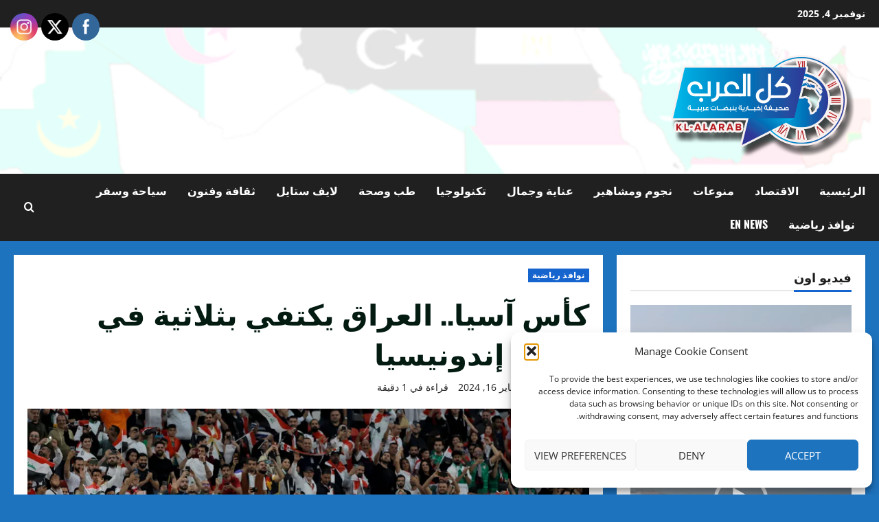

--- FILE ---
content_type: text/html; charset=utf-8
request_url: https://www.google.com/recaptcha/api2/aframe
body_size: 266
content:
<!DOCTYPE HTML><html><head><meta http-equiv="content-type" content="text/html; charset=UTF-8"></head><body><script nonce="MGA71mi3KMfOdnig7zP1Bg">/** Anti-fraud and anti-abuse applications only. See google.com/recaptcha */ try{var clients={'sodar':'https://pagead2.googlesyndication.com/pagead/sodar?'};window.addEventListener("message",function(a){try{if(a.source===window.parent){var b=JSON.parse(a.data);var c=clients[b['id']];if(c){var d=document.createElement('img');d.src=c+b['params']+'&rc='+(localStorage.getItem("rc::a")?sessionStorage.getItem("rc::b"):"");window.document.body.appendChild(d);sessionStorage.setItem("rc::e",parseInt(sessionStorage.getItem("rc::e")||0)+1);localStorage.setItem("rc::h",'1762259456075');}}}catch(b){}});window.parent.postMessage("_grecaptcha_ready", "*");}catch(b){}</script></body></html>

--- FILE ---
content_type: text/css
request_url: https://kl-alarab.com/wp-content/themes/morenews/rtl.css
body_size: 3286
content:
/*floats*/
body.rtl .exclusive-posts .exclusive-now,
body.rtl .comment-navigation .nav-previous, 
body.rtl .posts-navigation .nav-previous, 
body.rtl .post-navigation .nav-previous,
body.rtl .comment-navigation .nav-next, 
body.rtl .posts-navigation .nav-next, 
body.rtl .post-navigation .nav-next,
body.rtl .nav-tabs>li,
body.rtl .search-form label,
body.rtl .comment-author img,
body.rtl .banner-grid-wrapper .common-grid,
body.rtl .float-l{
    float: right;
}

/*floats*/

/*margins*/
body.rtl .header-layout-centered .search-watch {
	margin-left: unset;
	margin-right: auto;
}
body.rtl .header-layout-centered .navigation-container,
body.rtl .header-layout-centered .offcanvas-navigaiton .navigation-container:first-child {
	margin-right: 0;
	margin-left: auto;
}
body.rtl .footer-nav-wrapper .menu li.menu-item.menu-item-gtranslate,
body.rtl .top-navigation .menu li.menu-item.menu-item-gtranslate,
body.rtl .wp-block-search__button,
body.rtl.widget-title-border-right .header-after1 span:after, 
body.rtl.widget-title-border-right .widget-title span:after{
	margin-right: 0; 
}
body.rtl .morenews-header.header-layout-side .search-watch .custom-menu-link {
	margin-left: 0;
}
body.rtl .wp-block-group .wp-block-heading {
	margin-left: unset;
	margin-right: 0 !important;
}

body.rtl .aft-comment-view-share > span{
	margin-right: 0;
	margin-left: 2px;
}
body.rtl .morenews-header.header-layout-side-3 .search-watch,
body.rtl .header-layout-compressed-full .bottom-nav,
body.rtl .header-layout-compressed-full .aft-hide-on-mobile.aft-search-compress,
body.rtl .header-layout-centered .search-watch .af-search-wrap{
	margin-left: 0;
	margin-right: 15px;
}
body.rtl .aft-social-share .aft-jpshare i,
body.rtl span.aft-jpshare,
body.rtl .cat-links li,
body.rtl .af-post-format,
body.rtl .morenews-customizer div.sharedaddy .sd-content ul li,
body.rtl .morenews-widget div.sharedaddy .sd-content ul li{
	margin-right: 0;
	margin-left: 5px;
}
body.rtl div.custom-menu-link i,
body.rtl .aft-popular-taxonomies-lists strong,
body.rtl .header-layout-side .off-cancas-panel,
body.rtl .header-layout-centered .off-cancas-panel{
	margin-left: 10px;
	margin-right: 0;
}
body.rtl .exclusive-posts .exclusive-now span,
body.rtl .morenews_youtube_video_widget .af-youtube-slider-thumbnail,
body.rtl .read-img .aft-comment-view-share{
	margin-right: 15px;
	margin-left: 0;
}
body.rtl .morenews-header.header-layout-side .bottom-bar-flex > div #aft-dark-light-mode-wrap,
body.rtl .header-layout-centered .search-watch div.custom-menu-link i,
body.rtl .header-layout-compressed .compress-bar-nav,
body.rtl .header-layout-side div.custom-menu-link i {
	margin-right: 0;
	margin-left: 15px;
}
body.rtl [class*="header-layout-side"] .off-cancas-panel,
body.rtl [class*="header-layout-centered-"] .off-cancas-panel,
body.rtl .aft-popular-taxonomies-lists span,
body.rtl .comment-author img{
	margin-left: 20px;
	margin-right: 0;
}
body.rtl .reply, 
body.rtl .comment div#respond, 
body.rtl .comment-content {
    margin-left: 0;
    margin-right: 70px;
}
body.rtl .morenews-pagination .nav-links .page-numbers.current, 
body.rtl .morenews-pagination .nav-links .page-numbers{
	margin: 0 2px;
}
body.rtl .header-layout-compressed-full .top-bar-flex .aft-hide-on-mobile {
	margin-left: 0;
	margin-right: 4px;
}
body.rtl ol.wp-block-list {
	margin-left: 0;
	margin-right: 1.5em;
}
/*margins*/

/*paddings*/
body.rtl .main-navigation .menu-desktop > li > a, 
body.rtl .main-navigation .menu-desktop > ul > li > a {
	/* padding: 15px 15px 15px 30px; */
}
body.rtl [class*="header-layout-side"] .af-middle-container .header-promotion {
	padding-left: 0;
}
body.rtl .cat-links li a:after{
	padding: 0 2px 0 0;
}
body.rtl li.menu-item.menu-item-gtranslate ,
body.rtl .topbar-date + .menu,
body.rtl .af-double-column.list-style .read-details.pad{
	padding-left: 0;
	padding-right: 15px;
}
body.rtl article.archive-image-alternate:nth-of-type(even) .list-style .read-details, 
body.rtl article.archive-image-right .list-style .read-details{
	text-align: left;
	padding-left: 15px;
	padding-right: 0;
}
body.rtl .header-layout-centered div.custom-menu-link > a,
body.rtl .archive-image-right .af-double-column.list-style .read-details.pad,
body.rtl .exclusive-posts .exclusive-now,
body.rtl .header-layout-default div.custom-menu-link > a,
body.rtl .header-layout-side div.custom-menu-link > a {
	padding-right: 0;
	padding-left: 15px;
}

body.rtl .read-details .entry-meta .author-links > span, 
body.rtl .read-details .entry-meta span.min-read{
	padding-left: 5px;
	padding-right: 0;
}
body.rtl .top-navigation li.menu-item.menu-item-gtranslate {
	padding-left: 0px;
	padding-right: 5px;
}
body.rtl .read-details .posts-author a, 
body.rtl .read-details .entry-meta span.item-metadata.posts-author, 
body.rtl .read-details .entry-meta > span, 
body.rtl .read-details .entry-meta.author-links > span, 
body.rtl .read-details .entry-meta span.min-read,

body.rtl [class*="header-layout-side"] .af-middle-container .logo,
body.rtl.widget-title-border-center .aft-posts-tabs-panel .nav-tabs>li>a,
body.rtl.widget-title-border-center .morenews_tabbed_posts_widget.widget .af-tabs li a{
	padding-left: 10px;
	padding-right: 0px;
}
body.rtl .footer-navigation li.menu-item.menu-item-gtranslate,
body.rtl .header-layout-side .af-middle-container .header-promotion,
body.rtl .af-post-thumbnail-holder .af-double-column.list-style .read-details.pad, 
body.rtl .af-banner-thumbnail-holder .af-double-column.list-style .read-details.pad{
	padding-left: 0;
	padding-right: 10px;
}
body.rtl.widget-title-border-center .aft-posts-tabs-panel .nav-tabs>li>a, 
body.rtl.widget-title-border-center .wp_post_author_widget .widget-title .header-after, 
body.rtl.widget-title-border-center .widget-title .heading-line,

body.rtl div.custom-menu-link > a ,
body.rtl .header-layout-side .af-middle-container .logo {
	padding-right: 0;
	padding-left: 10px;
}

body.rtl.widget-title-border-right .header-after1 span, 
body.rtl.widget-title-border-right .widget-title span {
    padding-left: 0;
    padding-right: 40px;
}
body.rtl.single .entry-header .aft-post-excerpt-and-meta .post-excerpt{
	padding-left: 0;
	padding-right: 15px;
}
body.rtl.widget-title-border-none .aft-posts-tabs-panel .nav-tabs>li>a {
	padding-right: 0;
	padding-left: 10px;
}
body.rtl.widget-title-fill-and-border .aft-posts-tabs-panel .nav-tabs>li>a, 
body.rtl.widget-title-fill-and-no-border .aft-posts-tabs-panel .nav-tabs>li>a{
	padding-left: 15px;
	padding-right: 40px;
}
body.rtl .social-navigation .menu li.menu-item.menu-item-gtranslate {
	padding-right: 3px;
}
/*paddings*/

/*absolutes*/
body.widget-title-border-center .aft-posts-tabs-panel .nav-tabs li a::before, 
body.widget-title-border-center .wp_post_author_widget .widget-title .header-after::before, 
body.widget-title-border-center .widget-title .heading-line::before {
	left: unset;
	right: 100%;
}
body.rtl.widget-title-border-center .wp_post_author_widget .widget-title .header-after::after {
    transform: translateX(0px) translateY(-50%);
	right: 100%;
}
body.rtl .af-slick-navcontrols .slide-icon.slide-prev, 
body.rtl .af-youtube-slider .slide-icon.slide-prev, 
body.rtl .aft-yt-video-item-wrapper .slide-icon.slide-prev, 
body.rtl .af-widget-carousel .slide-icon.slide-prev {
    right: unset;
	left: 0px;
}
body.rtl .af-slick-navcontrols .slide-icon.slide-next, 
body.rtl .af-youtube-slider .slide-icon.slide-next, 
body.rtl .aft-yt-video-item-wrapper .slide-icon.slide-next, 
body.rtl .af-widget-carousel .slide-icon.slide-next {
    right: unset;
	left: 27px;
}
body.rtl.widget-title-border-center .aft-posts-tabs-panel .nav-tabs>li:first-child::before{
	right: unset;
	left: 0;
}
body.rtl .aft-main-banner-wrapper .morenews-customizer .section-wrapper .af-slick-navcontrols, 
body.rtl .aft-main-banner-wrapper .af-slick-navcontrols{
	right: unset;
	left: 20px;
}
body.rtl.widget-title-border-none .aft-posts-tabs-panel .nav-tabs>li>a.active::after, 
body.rtl.widget-title-border-center .aft-posts-tabs-panel .nav-tabs>li>a.active::after{
	left: unset;
	right: 100%;
}
body.rtl.widget-title-border-left .header-after1 span:after, 
body.rtl.widget-title-border-left .widget-title span:after{
	left: inherit;
	right: inherit;
}

body.rtl .offcanvas-menu span,
body.rtl .header-after1 span:after, 
body.rtl .widget-title span:after,
body.rtl .af-post-slider .read-details,
body.rtl.widget-title-border-right .header-after1 span:after, 
body.rtl.widget-title-border-right .widget-title span:after,
body.rtl.widget-title-border-bottom .header-after1 .heading-line-after, 
body.rtl.widget-title-border-bottom .widget-title .heading-line-after,
body.rtl .morenews_tabbed_posts_widget.widget .af-tabs li.active a:after,
body.rtl .morenews-customizer div.sharedaddy,
body.rtl .morenews-widget div.sharedaddy,
body.rtl .read-img .aft-comment-view-share{
	left: inherit;
	right: 0;
}
body.rtl .morenews-widget .af-slick-navcontrols, 
body.rtl .morenews-customizer .section-wrapper .af-slick-navcontrols{
	right: unset;
	left: 20px;
}
body.rtl.widget-title-border-bottom .widget-title .heading-line-before,
body.rtl .widget_product_search input.search-field button[type="submit"], 
body.rtl .morenews-widget .mc4wp-form-fields input[type="submit"],
body.rtl .entry-content form.mc4wp-form input[type=submit], 
body.rtl .inner-suscribe input[type=submit],
body.single.rtl .entry-content-wrap.social-vertical-share .vertical-left-right,
body.rtl .af-on-right .offcanvas .offcanvas-menu span,
body.rtl .morenews_posts_slider_widget .side .af-post-thumbnail-holder .af-thumb-post-vert,
body.rtl .inner-suscribe input[type=submit],
body.rtl .af-search-form{
	right: inherit;
	left: 0;
}

body.rtl.single.align-content-right .entry-content-wrap.social-vertical-share .vertical-left-right {
    right: 0;
    left: inherit;
    transform: translateX(70%);
}

body.rtl .main-navigation ul li.page_item_has_children > a:after, 
body.rtl .main-navigation ul li.menu-item-has-children > a:after{
	right: unset;
	left: 15px;
}

body.rtl.widget-title-fill-and-border .wp-block-search__label::before,
body.rtl.widget-title-fill-and-border .wp-block-group .wp-block-heading::after,
body.rtl.widget-title-border-bottom .wp-block-search__label::before, 
body.rtl.widget-title-border-bottom .wp-block-group .wp-block-heading::before{
	left: unset;
	right: 0;
}

body.rtl .aft-trending-posts .read-img .trending-no{
	left: inherit;
	right: 5px;
}

body.rtl.widget-title-fill-and-no-border .wp-block-search__label::before,
body.rtl.widget-title-fill-and-no-border .wp-block-group .wp-block-heading::after,
body.rtl.widget-title-fill-and-no-border .morenews-widget .widget-title::before, 
body.rtl.widget-title-fill-and-no-border .morenews-customizer .widget-title::before,

body.rtl .read-img span.min-read,
body.rtl .read-img .af-post-format{
	left: inherit;
	right: 15px;
}

body.rtl.widget-title-fill-and-no-border .aft-posts-tabs-panel .nav-tabs>li a.active::after{
	left: unset;
	right: 40px;
}

body.rtl #scroll-up{
	right: unset;
	left: 20px;
}
body.rtl #scroll-up.right {
	right: 20px;
	left: unset;
}
body.rtl a.sidr-class-sidr-button-close {
	right: unset;
	left: 15px;
}

body.rtl .read-img .af-post-format + span.min-read{
	right: 55px;
	left: inherit;
}

body.rtl .main-navigation .menu-description{
	left: inherit;
	right: calc(100% - 30px);
}
body.rtl .main-navigation .menu-item-has-children .menu-description {
	left: unset;
    right: calc(100% - 30px);
}
body.rtl .main-navigation .menu-item-has-children .menu-description {
	right: calc(100% - 15px);
}
body.rtl .main-navigation .sub-menu .menu-description{
	right: inherit;
}
body.rtl .main-navigation .menu-description:after{
	transform: rotateY(180deg);
	left: inherit;
	right: 3px;
}

body.rtl.widget-title-fill-and-no-border .aft-posts-tabs-panel .nav-tabs>li>a i, 
body.rtl.widget-title-fill-and-border .aft-posts-tabs-panel .nav-tabs>li>a i {
	left: unset;
	right: 0;
	margin-left: 10px;
	margin-right: 0;
}
body.rtl.widget-title-border-center .wp-block-search__label::before, 
body.rtl.widget-title-border-center .wp-block-group .wp-block-heading::before, 
body.rtl.widget-title-border-center .aft-posts-tabs-panel .nav-tabs li a::before, 
body.rtl.widget-title-border-center .wp_post_author_widget .widget-title .header-after::before, 
body.rtl.widget-title-border-center .widget-title .heading-line::before{
	left: unset;
	right: calc(100% + 10px);
}
body.rtl.widget-title-border-center .wp-block-search__label::after, 
body.rtl.widget-title-border-center .wp-block-group .wp-block-heading::after{
	transform: translateX(-10px) translateY(-50%);
}
/*absolutes*/

/*text-aligns*/
body.rtl [class*="header-layout-side"] .af-middle-container .logo,
body.rtl .wpcf7 form .wpcf7-response-output,
body.rtl form.wpcf7-form p,
body.rtl form.wpcf7-form label,
body.rtl form.wpcf7-form label input,
body.rtl form.wpcf7-form label textarea,
body.rtl form.wpcf7-form.init ,
body.rtl .entry-content form.mc4wp-form .mc4wp-form-fields, 
body.rtl .inner-suscribe .mc4wp-form-fields,
body.rtl #sidr .af-main-banner-prime-news .af-sec-post.no-featured-image .read-descprition, 
body.rtl #secondary .af-main-banner-prime-news .af-sec-post.no-featured-image .read-descprition,
body.rtl #sidr .af-main-banner-prime-news .read-details, 
body.rtl #secondary .af-main-banner-prime-news .read-details,
body.rtl #primary .af-main-banner-prime-news .af-sec-post.no-featured-image .read-descprition, 
body.rtl #primary .af-main-banner-prime-news .read-details ,
body.rtl .main-navigation ul.children li, 
body.rtl .main-navigation ul .sub-menu li,
body.rtl .header-layout-side .af-middle-container .logo,
body.rtl .header-layout-compressed:not(.header-layout-compressed-centered) .compress-bar-logo .logo{
	text-align: right;
}
body.rtl .header-layout-side .af-middle-container .header-promotion,
body.rtl .comment-navigation .nav-next, 
body.rtl .posts-navigation .nav-next, 
body.rtl .post-navigation .nav-next{
	text-align: left;
}
/*text-aligns*/

/* clearing */
body.rtl .af-reated-posts .latest-posts-grid.af-sec-post:nth-child(3n+1) {
	clear: right;
}

/* border */
body.rtl tr:last-child th, 
body.rtl tr:last-child td {
	border-right: 1px solid;
}
body.rtl.single .entry-header .aft-post-excerpt-and-meta .post-excerpt {
	border-left: unset;
	border-right: 3px solid #1665CF;
}

body.rtl blockquote {
	border-left: unset;
	border-right: .15em solid;
}

.rtl .aft-popular-taxonomies-lists span::after {
	border-left-color: transparent;
	border-right-color: #1665CF;
	left: unset;
	right: 100%;
}

body.rtl .aft-popular-taxonomies-lists strong:after{
    left: unset;
    right: 100%;
	border-color: transparent #fff transparent transparent;
}

body.rtl .aft-main-banner-section.aft-banner-layout-1 .aft-main-banner-part {
    flex-direction: row-reverse;
}

body.rtl [class*="header-layout-centered-4"] .mid-header .mid-header-right{
	display: flex;
	justify-content: flex-end;
}

body.rtl .nav-links {
    display: flex;
    justify-content: space-between;
}

body.rtl .section-block-upper{
	flex-direction: row-reverse;
}
body.rtl.align-content-right .section-block-upper{
	flex-direction: row;
}

body.rtl .aft-posts-tabs-panel .nav-tabs>li>a::before {
	margin-right: 0;
	margin-left: 10px;
}
body.rtl .header-layout-centered .search-watch .af-search-wrap:last-child {
	margin-right: 15px;
}
body.rtl .header-layout-centered .custom-menu-link {
	margin-left: 0;
	margin-right: 15px;
}

body.rtl .aft-small-social-menu ul li:not(:first-child) {
	margin-left: 0;
	margin-right: 4px;
}

/*media-queries*/
@media screen and (max-width: 992px) {
	body.rtl .main-navigation .menu .menu-mobile li a button {
		left: 10px;
		right: unset;
	}
}
@media screen and (max-width: 990px){
	body.rtl .header-layout-default .af-middle-container .logo{
		padding: 0;
	}
	body.rtl [class*="header-layout-side"] .af-middle-container .logo{
		padding-left: 0;
	}
	body.rtl .header-layout-side .af-middle-container .header-promotion,
	body.rtl .main-navigation .toggle-menu {
	    padding-right: 0;
	}
	body.rtl [class*="header-layout-side"] .af-middle-container .logo,
	body.rtl .header-layout-side .af-middle-container .header-promotion,
	body.rtl div.custom-menu-link i,
	body.rtl .header-layout-side .af-middle-container .logo {
		text-align: center;
	}
}
@media screen and (min-width: 993px) {
    body.rtl .main-navigation .menu-desktop > li:first-child > a,
    body.rtl .main-navigation .menu-desktop > ul > li:first-child > a{
        padding-left: 15px;
		padding-right: 0;
    }
    body.rtl .main-navigation .menu-desktop > li:last-child > a,
    body.rtl .main-navigation .menu-desktop > ul > li:last-child > a{
        padding-right: 15px;
		padding-left: 0;
    }
    body.rtl .main-navigation .menu-desktop > li.menu-item-has-children > a,
    body.rtl .main-navigation .menu-desktop > ul > li.menu-item-has-children > a{
        padding-right: 15px;
        padding-left: 30px;
    }
	body.rtl .main-navigation .menu-desktop > li.menu-item-has-children:first-child > a,
    body.rtl .main-navigation .menu-desktop > ul > li.menu-item-has-children:first-child > a{
        padding-right: 0px;
    }
    body.rtl .main-navigation .menu-desktop > li.menu-item-has-children:last-child > a,
    body.rtl .main-navigation .menu-desktop > ul > li.menu-item-has-children:last-child > a{
        padding-left: 15px;
        padding-right: 15px;
    }
    body.rtl .main-navigation .menu-desktop > li.menu-item-has-children:last-child > a::after, 
    body.rtl .main-navigation .menu-desktop > ul > li.menu-item-has-children:last-child > a::after{
        right: unset;
		left: 0;
    }
	body.rtl .main-navigation .menu-desktop > li.current-menu-item::after, 
	body.rtl .main-navigation .menu-desktop > ul > li.current-menu-item::after, 
	body.rtl .main-navigation .menu-desktop > li::after, 
	body.rtl .main-navigation .menu-desktop > ul > li::after{
		left: unset;
		right: 15px;
	}
	body.rtl .main-navigation .menu-desktop > li.current-menu-item:first-child::after, 
	body.rtl .main-navigation .menu-desktop > ul > li.current-menu-item:first-child::after, 
	body.rtl .main-navigation .menu-desktop > li:first-child::after, 
	body.rtl .main-navigation .menu-desktop > ul > li:first-child::after{
		right: 0;
	}
}
@media only screen and (min-width: 993px){
	body.rtl .main-navigation #primary-menu > li.page_item_has_children:last-child > a:after, 
	body.rtl .main-navigation #primary-menu > li.menu-item-has-children:last-child > a:after, 
	body.rtl .main-navigation .menu-desktop > li.page_item_has_children:last-child > a:after, 
	body.rtl .main-navigation .menu-desktop > ul > li.page_item_has_children:last-child > a:after, 
	body.rtl .main-navigation .menu-desktop > li.menu-item-has-children:last-child > a:after, 
	body.rtl .main-navigation .menu-desktop > ul > li.menu-item-has-children:last-child > a:after{
		right: unset;
		left: 0;
	}
	body.rtl .main-navigation ul.children li.page_item_has_children > a:before, 
	body.rtl .main-navigation ul .sub-menu li.menu-item-has-children > a:before{
		transform: rotate(180deg);
		float: left;
	}
	body.rtl .main-navigation .menu > ul > li:nth-child(7n + 13) > ul li a:before,
    body.rtl .main-navigation .menu > ul > li:nth-child(7n + 12) > ul li a:before,
    body.rtl .main-navigation .menu > ul > li:nth-child(7n + 11) > ul li a:before,
    body.rtl .main-navigation .menu > ul > li:nth-child(7n + 10) > ul li a:before,
    body.rtl .main-navigation .menu > ul > li:nth-child(7n + 9) > ul li a:before,
    body.rtl .main-navigation .menu > ul > li:nth-child(7n + 8) > ul li a:before,
    body.rtl .main-navigation .menu > ul > li:nth-child(7n + 7) > ul li a:before{
        transform: rotate(0deg);
        position: static;
		right: unset;
		padding-left: 5px;
		padding-right: 0;
    }
	body.rtl .main-navigation .menu > ul > li:nth-child(7n + 13) > ul ,
    body.rtl .main-navigation .menu > ul > li:nth-child(7n + 12) > ul ,
	body.rtl .main-navigation .menu > ul > li:nth-child(7n + 11) > ul ,
    body.rtl .main-navigation .menu > ul > li:nth-child(7n + 10) > ul ,
    body.rtl .main-navigation .menu > ul > li:nth-child(7n + 9) > ul ,
    body.rtl .main-navigation .menu > ul > li:nth-child(7n + 8) > ul ,
    body.rtl .main-navigation .menu > ul > li:nth-child(7n + 7) > ul {
        left: 15px;
        right: unset;
    }
	body.rtl .main-navigation .menu > ul > li:nth-child(7n + 13):last-child > ul ,
    body.rtl .main-navigation .menu > ul > li:nth-child(7n + 12):last-child > ul ,
    body.rtl .main-navigation .menu > ul > li:nth-child(7n + 11):last-child > ul ,
    body.rtl .main-navigation .menu > ul > li:nth-child(7n + 10):last-child > ul ,
    body.rtl .main-navigation .menu > ul > li:nth-child(7n + 9):last-child > ul ,
    body.rtl .main-navigation .menu > ul > li:nth-child(7n + 8):last-child > ul ,
    body.rtl .main-navigation .menu > ul > li:nth-child(7n + 7):last-child > ul {
		left: 0;
		right: unset;
    }
	body.rtl .main-navigation .menu > ul > li:nth-child(7n + 13) > ul ul,
    body.rtl .main-navigation .menu > ul > li:nth-child(7n + 12) > ul ul,
	body.rtl .main-navigation .menu > ul > li:nth-child(7n + 11) > ul ul,
    body.rtl .main-navigation .menu > ul > li:nth-child(7n + 10) > ul ul,
    body.rtl .main-navigation .menu > ul > li:nth-child(7n + 9) > ul ul,
    body.rtl .main-navigation .menu > ul > li:nth-child(7n + 8) > ul ul,
    body.rtl .main-navigation .menu > ul > li:nth-child(7n + 7) > ul ul{
        left: 100%;
        right: unset;
    }
	body.rtl .main-navigation .menu > ul > li > ul {
		left: unset;
		right: 15px;
	}
	body.rtl .main-navigation .menu > ul > li:first-child > ul {
        left: unset;
		right: 0;
    }
	body.rtl .morenews-header .main-navigation .menu-desktop > ul > li:hover > a:before,
	body.rtl .morenews-header .main-navigation .menu-desktop > ul > li.current-menu-item > a:before,
	body.rtl .header-layout-compressed.header-layout-compressed-centered .navigation-container{
		left: inherit;
		right: 0;
	}
	body.rtl .header-layout-compressed.header-layout-compressed-centered .main-navigation .menu-item-has-children .menu-description, 
	body.rtl .header-layout-compressed.header-layout-compressed-centered .main-navigation .menu-description{
		right: inherit;
	    transform: translateY(0%);
	    margin: 0 5px;
	    position: inherit;
	    top: inherit;
	    display: inline-block;
	}
	body.rtl.single.align-content-right .entry-content-wrap.social-vertical-share .vertical-left-right,
	body.rtl .footer-social-wrapper .aft-small-social-menu {
	    text-align: left;
	}
	body.rtl .header-layout-compressed.header-layout-compressed-centered .navigation-container{
		text-align: right;
	}
	body.rtl .main-navigation .menu ul ul ul{
		left: unset;
		right: 100%;
	}
}

@media screen and (max-width: 990px){
	body.rtl .main-navigation .menu-item-has-children .menu-description, 
	body.rtl .main-navigation .menu-description{
		top: 50%;
	    left: inherit;
	    right: inherit;
	    transform: translateY(-50%);
	    margin: 0 5px;
	}
	body.rtl .main-navigation .menu .menu-mobile li a{
		text-align: right;
		padding-right: 20px;
		padding-left: 40px;
	}
	body.rtl .main-navigation .menu .menu-mobile li .sub-menu li a {
		padding-right: 20px;
	}
	body.rtl .main-navigation .menu .menu-mobile li .sub-menu .sub-menu li a {
		padding-right: 30px;
	}
	body.rtl .main-navigation .menu .menu-mobile li a i{
		right: inherit;
		left: 0;
	}
}
@media screen and (max-width: 768px){
	body.rtl .af-main-banner-prime-news.layout-1 .prime-realted-posts {
		text-align: right;
	}
	body:not(.full-width-content).rtl .morenews_featured_posts_widget .col-4.pad:nth-child(2n+1),
	body.rtl .af-reated-posts .col-3:nth-child(2n+1), .af-main-banner-latest-posts .col-4:nth-child(2n+1), 
	body.rtl .featured-posts .col-4:nth-child(2n+1) {
		clear: right;
	}
	body.rtl .exclusive-posts .exclusive-now{
		/* padding-left: 0; */
	}
}
@media screen and (max-width: 600px){
	body.rtl [class*="header-layout-side"] .af-middle-container .header-promotion{
		padding-left: 20px;
	}
	body.rtl .nav-links{
		flex-wrap: wrap;
	}
	body.rtl .comment-navigation .nav-next, 
	body.rtl .posts-navigation .nav-next, 
	body.rtl .post-navigation .nav-next, 
	body.rtl .comment-navigation .nav-previous, 
	body.rtl .posts-navigation .nav-previous, 
	body.rtl .post-navigation .nav-previous {
		float: none;
		width: 100%;
		text-align: right;
	}	
}
@media screen and (max-width: 480px) {
	body.rtl .morenews-header.header-layout-side .bottom-bar-flex > div #aft-dark-light-mode-wrap{
		margin-left: 0;
	}
	body.rtl article.archive-image-alternate:nth-of-type(even) .list-style .read-details, 
	body.rtl article.archive-image-right .list-style .read-details,
	body.rtl .archive-image-right .af-double-column.list-style .read-details.pad {
		padding-left: 0;
	}
}